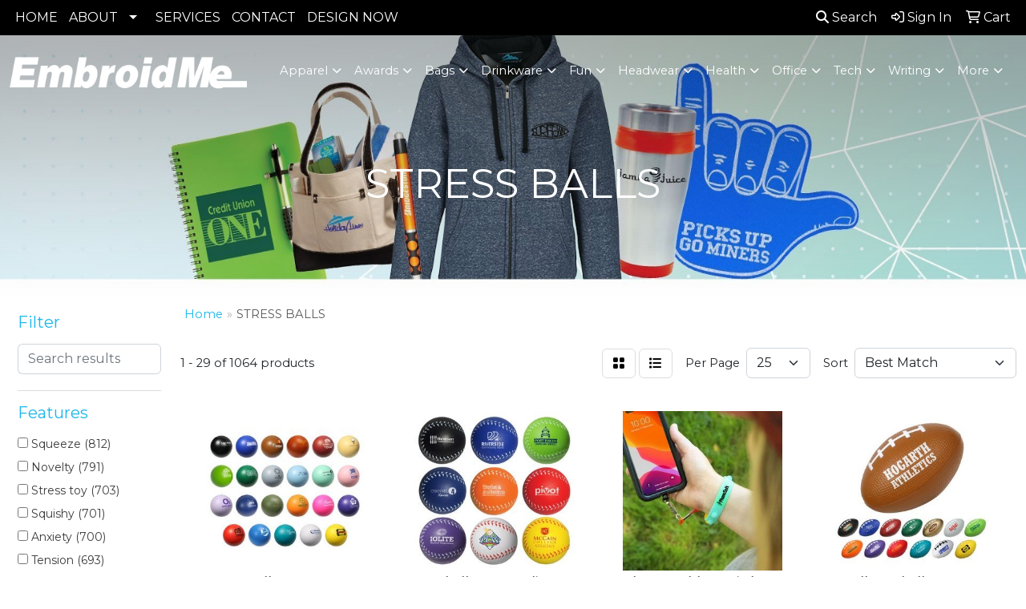

--- FILE ---
content_type: text/html
request_url: https://www.upstatelogo.com/ws/ws.dll/StartSrch?UID=22261&WENavID=17956370
body_size: 13193
content:
<!DOCTYPE html>
<html lang="en"><head>
<meta charset="utf-8">
<meta http-equiv="X-UA-Compatible" content="IE=edge">
<meta name="viewport" content="width=device-width, initial-scale=1">
<!-- The above 3 meta tags *must* come first in the head; any other head content must come *after* these tags -->


<link href="/distsite/styles/8/css/bootstrap.min.css" rel="stylesheet" />
<link href="https://fonts.googleapis.com/css?family=Open+Sans:400,600|Oswald:400,600" rel="stylesheet">
<link href="/distsite/styles/8/css/owl.carousel.min.css" rel="stylesheet">
<link href="/distsite/styles/8/css/nouislider.css" rel="stylesheet">
<!--<link href="/distsite/styles/8/css/menu.css" rel="stylesheet"/>-->
<link href="/distsite/styles/8/css/flexslider.css" rel="stylesheet">
<link href="/distsite/styles/8/css/all.min.css" rel="stylesheet">
<link href="/distsite/styles/8/css/slick/slick.css" rel="stylesheet"/>
<link href="/distsite/styles/8/css/lightbox/lightbox.css" rel="stylesheet"  />
<link href="/distsite/styles/8/css/yamm.css" rel="stylesheet" />
<!-- Custom styles for this theme -->
<link href="/we/we.dll/StyleSheet?UN=22261&Type=WETheme&TS=C45868.5160763889" rel="stylesheet">
<!-- Custom styles for this theme -->
<link href="/we/we.dll/StyleSheet?UN=22261&Type=WETheme-PS&TS=C45868.5160763889" rel="stylesheet">
<style>
@media only screen and (min-width: 1200px){
.navbar-default .navbar-brand, .navbar-default .navbar-brand img {
    max-height: 50px;
}
}
</style>

<!-- HTML5 shim and Respond.js for IE8 support of HTML5 elements and media queries -->
<!--[if lt IE 9]>
      <script src="https://oss.maxcdn.com/html5shiv/3.7.3/html5shiv.min.js"></script>
      <script src="https://oss.maxcdn.com/respond/1.4.2/respond.min.js"></script>
    <![endif]-->

</head>

<body style="background:#fff;">


  <!-- Slide-Out Menu -->
  <div id="filter-menu" class="filter-menu">
    <button id="close-menu" class="btn-close"></button>
    <div class="menu-content">
      
<aside class="filter-sidebar">



<div class="filter-section first">
	<h2>Filter</h2>
	 <div class="input-group mb-3">
	 <input type="text" style="border-right:0;" placeholder="Search results" class="form-control text-search-within-results" name="SearchWithinResults" value="" maxlength="100" onkeyup="HandleTextFilter(event);">
	  <label class="input-group-text" style="background-color:#fff;"><a  style="display:none;" href="javascript:void(0);" class="remove-filter" data-toggle="tooltip" title="Clear" onclick="ClearTextFilter();"><i class="far fa-times" aria-hidden="true"></i> <span class="fa-sr-only">x</span></a></label>
	</div>
</div>

<a href="javascript:void(0);" class="clear-filters"  style="display:none;" onclick="ClearDrillDown();">Clear all filters</a>

<div class="filter-section"  style="display:none;">
	<h2>Categories</h2>

	<div class="filter-list">

	 

		<!-- wrapper for more filters -->
        <div class="show-filter">

		</div><!-- showfilters -->

	</div>

		<a href="#" class="show-more"  style="display:none;" >Show more</a>
</div>


<div class="filter-section" >
	<h2>Features</h2>

		<div class="filter-list">

	  		<div class="checkbox"><label><input class="filtercheckbox" type="checkbox" name="2|Squeeze" ><span> Squeeze (812)</span></label></div><div class="checkbox"><label><input class="filtercheckbox" type="checkbox" name="2|Novelty" ><span> Novelty (791)</span></label></div><div class="checkbox"><label><input class="filtercheckbox" type="checkbox" name="2|Stress toy" ><span> Stress toy (703)</span></label></div><div class="checkbox"><label><input class="filtercheckbox" type="checkbox" name="2|Squishy" ><span> Squishy (701)</span></label></div><div class="checkbox"><label><input class="filtercheckbox" type="checkbox" name="2|Anxiety" ><span> Anxiety (700)</span></label></div><div class="checkbox"><label><input class="filtercheckbox" type="checkbox" name="2|Tension" ><span> Tension (693)</span></label></div><div class="checkbox"><label><input class="filtercheckbox" type="checkbox" name="2|Frustration" ><span> Frustration (684)</span></label></div><div class="checkbox"><label><input class="filtercheckbox" type="checkbox" name="2|Ball" ><span> Ball (260)</span></label></div><div class="checkbox"><label><input class="filtercheckbox" type="checkbox" name="2|Stress" ><span> Stress (244)</span></label></div><div class="checkbox"><label><input class="filtercheckbox" type="checkbox" name="2|Toy" ><span> Toy (237)</span></label></div><div class="show-filter"><div class="checkbox"><label><input class="filtercheckbox" type="checkbox" name="2|Stress reliever" ><span> Stress reliever (220)</span></label></div><div class="checkbox"><label><input class="filtercheckbox" type="checkbox" name="2|Stress ball" ><span> Stress ball (131)</span></label></div><div class="checkbox"><label><input class="filtercheckbox" type="checkbox" name="2|Reliever" ><span> Reliever (129)</span></label></div><div class="checkbox"><label><input class="filtercheckbox" type="checkbox" name="2|Animal" ><span> Animal (118)</span></label></div><div class="checkbox"><label><input class="filtercheckbox" type="checkbox" name="2|Sports" ><span> Sports (82)</span></label></div><div class="checkbox"><label><input class="filtercheckbox" type="checkbox" name="2|Novelties" ><span> Novelties (74)</span></label></div><div class="checkbox"><label><input class="filtercheckbox" type="checkbox" name="2|Keys" ><span> Keys (70)</span></label></div><div class="checkbox"><label><input class="filtercheckbox" type="checkbox" name="2|Medical" ><span> Medical (67)</span></label></div><div class="checkbox"><label><input class="filtercheckbox" type="checkbox" name="2|Health" ><span> Health (65)</span></label></div><div class="checkbox"><label><input class="filtercheckbox" type="checkbox" name="2|Keychain" ><span> Keychain (64)</span></label></div><div class="checkbox"><label><input class="filtercheckbox" type="checkbox" name="2|Foam" ><span> Foam (62)</span></label></div><div class="checkbox"><label><input class="filtercheckbox" type="checkbox" name="2|Wellness" ><span> Wellness (61)</span></label></div><div class="checkbox"><label><input class="filtercheckbox" type="checkbox" name="2|Farm" ><span> Farm (59)</span></label></div><div class="checkbox"><label><input class="filtercheckbox" type="checkbox" name="2|Fidget" ><span> Fidget (59)</span></label></div><div class="checkbox"><label><input class="filtercheckbox" type="checkbox" name="2|Key ring" ><span> Key ring (58)</span></label></div><div class="checkbox"><label><input class="filtercheckbox" type="checkbox" name="2|Chain" ><span> Chain (57)</span></label></div><div class="checkbox"><label><input class="filtercheckbox" type="checkbox" name="2|Keyring" ><span> Keyring (56)</span></label></div><div class="checkbox"><label><input class="filtercheckbox" type="checkbox" name="2|Ocean" ><span> Ocean (50)</span></label></div><div class="checkbox"><label><input class="filtercheckbox" type="checkbox" name="2|Sea" ><span> Sea (50)</span></label></div><div class="checkbox"><label><input class="filtercheckbox" type="checkbox" name="2|Doctor" ><span> Doctor (48)</span></label></div><div class="checkbox"><label><input class="filtercheckbox" type="checkbox" name="2|Fruit" ><span> Fruit (44)</span></label></div><div class="checkbox"><label><input class="filtercheckbox" type="checkbox" name="2|Food" ><span> Food (41)</span></label></div><div class="checkbox"><label><input class="filtercheckbox" type="checkbox" name="2|Human" ><span> Human (40)</span></label></div><div class="checkbox"><label><input class="filtercheckbox" type="checkbox" name="2|Physician" ><span> Physician (39)</span></label></div><div class="checkbox"><label><input class="filtercheckbox" type="checkbox" name="2|Transportation" ><span> Transportation (39)</span></label></div><div class="checkbox"><label><input class="filtercheckbox" type="checkbox" name="2|Desk" ><span> Desk (37)</span></label></div><div class="checkbox"><label><input class="filtercheckbox" type="checkbox" name="2|Farmer" ><span> Farmer (37)</span></label></div><div class="checkbox"><label><input class="filtercheckbox" type="checkbox" name="2|Office" ><span> Office (37)</span></label></div><div class="checkbox"><label><input class="filtercheckbox" type="checkbox" name="2|Gel" ><span> Gel (36)</span></label></div><div class="checkbox"><label><input class="filtercheckbox" type="checkbox" name="2|Vehicle" ><span> Vehicle (36)</span></label></div><div class="checkbox"><label><input class="filtercheckbox" type="checkbox" name="2|Bead" ><span> Bead (35)</span></label></div><div class="checkbox"><label><input class="filtercheckbox" type="checkbox" name="2|Market" ><span> Market (35)</span></label></div><div class="checkbox"><label><input class="filtercheckbox" type="checkbox" name="2|Grocery" ><span> Grocery (32)</span></label></div><div class="checkbox"><label><input class="filtercheckbox" type="checkbox" name="2|Body" ><span> Body (29)</span></label></div><div class="checkbox"><label><input class="filtercheckbox" type="checkbox" name="2|Construction" ><span> Construction (29)</span></label></div><div class="checkbox"><label><input class="filtercheckbox" type="checkbox" name="2|Throw" ><span> Throw (29)</span></label></div><div class="checkbox"><label><input class="filtercheckbox" type="checkbox" name="2|Round" ><span> Round (28)</span></label></div><div class="checkbox"><label><input class="filtercheckbox" type="checkbox" name="2|Stress relief" ><span> Stress relief (28)</span></label></div><div class="checkbox"><label><input class="filtercheckbox" type="checkbox" name="2|Ranch" ><span> Ranch (26)</span></label></div><div class="checkbox"><label><input class="filtercheckbox" type="checkbox" name="2|Vegetable" ><span> Vegetable (26)</span></label></div></div>

			<!-- wrapper for more filters -->
			<div class="show-filter">

			</div><!-- showfilters -->
 		</div>
		<a href="#" class="show-more"  >Show more</a>


</div>


<div class="filter-section" >
	<h2>Colors</h2>

		<div class="filter-list">

		  	<div class="checkbox"><label><input class="filtercheckbox" type="checkbox" name="1|White" ><span> White (203)</span></label></div><div class="checkbox"><label><input class="filtercheckbox" type="checkbox" name="1|Red" ><span> Red (171)</span></label></div><div class="checkbox"><label><input class="filtercheckbox" type="checkbox" name="1|Blue" ><span> Blue (141)</span></label></div><div class="checkbox"><label><input class="filtercheckbox" type="checkbox" name="1|Yellow" ><span> Yellow (117)</span></label></div><div class="checkbox"><label><input class="filtercheckbox" type="checkbox" name="1|Black" ><span> Black (100)</span></label></div><div class="checkbox"><label><input class="filtercheckbox" type="checkbox" name="1|Orange" ><span> Orange (91)</span></label></div><div class="checkbox"><label><input class="filtercheckbox" type="checkbox" name="1|Brown" ><span> Brown (73)</span></label></div><div class="checkbox"><label><input class="filtercheckbox" type="checkbox" name="1|Green" ><span> Green (73)</span></label></div><div class="checkbox"><label><input class="filtercheckbox" type="checkbox" name="1|Gray" ><span> Gray (58)</span></label></div><div class="checkbox"><label><input class="filtercheckbox" type="checkbox" name="1|Purple" ><span> Purple (43)</span></label></div><div class="show-filter"><div class="checkbox"><label><input class="filtercheckbox" type="checkbox" name="1|Lime green" ><span> Lime green (35)</span></label></div><div class="checkbox"><label><input class="filtercheckbox" type="checkbox" name="1|Black/white" ><span> Black/white (26)</span></label></div><div class="checkbox"><label><input class="filtercheckbox" type="checkbox" name="1|Pink" ><span> Pink (26)</span></label></div><div class="checkbox"><label><input class="filtercheckbox" type="checkbox" name="1|Rainbow" ><span> Rainbow (19)</span></label></div><div class="checkbox"><label><input class="filtercheckbox" type="checkbox" name="1|Silver" ><span> Silver (17)</span></label></div><div class="checkbox"><label><input class="filtercheckbox" type="checkbox" name="1|Gold" ><span> Gold (16)</span></label></div><div class="checkbox"><label><input class="filtercheckbox" type="checkbox" name="1|Blue/white" ><span> Blue/white (15)</span></label></div><div class="checkbox"><label><input class="filtercheckbox" type="checkbox" name="1|Tan" ><span> Tan (14)</span></label></div><div class="checkbox"><label><input class="filtercheckbox" type="checkbox" name="1|Teal" ><span> Teal (12)</span></label></div><div class="checkbox"><label><input class="filtercheckbox" type="checkbox" name="1|Green-lime" ><span> Green-lime (11)</span></label></div><div class="checkbox"><label><input class="filtercheckbox" type="checkbox" name="1|Light blue" ><span> Light blue (10)</span></label></div><div class="checkbox"><label><input class="filtercheckbox" type="checkbox" name="1|Navy blue" ><span> Navy blue (10)</span></label></div><div class="checkbox"><label><input class="filtercheckbox" type="checkbox" name="1|Red/white" ><span> Red/white (10)</span></label></div><div class="checkbox"><label><input class="filtercheckbox" type="checkbox" name="1|Royal blue" ><span> Royal blue (10)</span></label></div><div class="checkbox"><label><input class="filtercheckbox" type="checkbox" name="1|Beige" ><span> Beige (9)</span></label></div><div class="checkbox"><label><input class="filtercheckbox" type="checkbox" name="1|Blue/green" ><span> Blue/green (9)</span></label></div><div class="checkbox"><label><input class="filtercheckbox" type="checkbox" name="1|Blue/red/white" ><span> Blue/red/white (9)</span></label></div><div class="checkbox"><label><input class="filtercheckbox" type="checkbox" name="1|Brown/white" ><span> Brown/white (9)</span></label></div><div class="checkbox"><label><input class="filtercheckbox" type="checkbox" name="1|Lime" ><span> Lime (9)</span></label></div><div class="checkbox"><label><input class="filtercheckbox" type="checkbox" name="1|Multi" ><span> Multi (9)</span></label></div><div class="checkbox"><label><input class="filtercheckbox" type="checkbox" name="1|White/black" ><span> White/black (9)</span></label></div><div class="checkbox"><label><input class="filtercheckbox" type="checkbox" name="1|Burgundy" ><span> Burgundy (8)</span></label></div><div class="checkbox"><label><input class="filtercheckbox" type="checkbox" name="1|Gray/white" ><span> Gray/white (8)</span></label></div><div class="checkbox"><label><input class="filtercheckbox" type="checkbox" name="1|Red/white/blue" ><span> Red/white/blue (8)</span></label></div><div class="checkbox"><label><input class="filtercheckbox" type="checkbox" name="1|Orange/black" ><span> Orange/black (6)</span></label></div><div class="checkbox"><label><input class="filtercheckbox" type="checkbox" name="1|Forest green" ><span> Forest green (5)</span></label></div><div class="checkbox"><label><input class="filtercheckbox" type="checkbox" name="1|Off white" ><span> Off white (5)</span></label></div><div class="checkbox"><label><input class="filtercheckbox" type="checkbox" name="1|Royal" ><span> Royal (5)</span></label></div><div class="checkbox"><label><input class="filtercheckbox" type="checkbox" name="1|White/blue" ><span> White/blue (5)</span></label></div><div class="checkbox"><label><input class="filtercheckbox" type="checkbox" name="1|Blue/black" ><span> Blue/black (4)</span></label></div><div class="checkbox"><label><input class="filtercheckbox" type="checkbox" name="1|Brown/green" ><span> Brown/green (4)</span></label></div><div class="checkbox"><label><input class="filtercheckbox" type="checkbox" name="1|Light brown" ><span> Light brown (4)</span></label></div><div class="checkbox"><label><input class="filtercheckbox" type="checkbox" name="1|Red/blue" ><span> Red/blue (4)</span></label></div><div class="checkbox"><label><input class="filtercheckbox" type="checkbox" name="1|Tan/brown" ><span> Tan/brown (4)</span></label></div><div class="checkbox"><label><input class="filtercheckbox" type="checkbox" name="1|Tan/white" ><span> Tan/white (4)</span></label></div><div class="checkbox"><label><input class="filtercheckbox" type="checkbox" name="1|Yellow/black" ><span> Yellow/black (4)</span></label></div><div class="checkbox"><label><input class="filtercheckbox" type="checkbox" name="1|Yellow/brown" ><span> Yellow/brown (4)</span></label></div><div class="checkbox"><label><input class="filtercheckbox" type="checkbox" name="1|Blue/red" ><span> Blue/red (3)</span></label></div><div class="checkbox"><label><input class="filtercheckbox" type="checkbox" name="1|Blue-reflex" ><span> Blue-reflex (3)</span></label></div><div class="checkbox"><label><input class="filtercheckbox" type="checkbox" name="1|Brown/gold" ><span> Brown/gold (3)</span></label></div></div>


			<!-- wrapper for more filters -->
			<div class="show-filter">

			</div><!-- showfilters -->

		  </div>

		<a href="#" class="show-more"  >Show more</a>
</div>


<div class="filter-section"  >
	<h2>Price Range</h2>
	<div class="filter-price-wrap">
		<div class="filter-price-inner">
			<div class="input-group">
				<span class="input-group-text input-group-text-white">$</span>
				<input type="text" class="form-control form-control-sm filter-min-prices" name="min-prices" value="" placeholder="Min" onkeyup="HandlePriceFilter(event);">
			</div>
			<div class="input-group">
				<span class="input-group-text input-group-text-white">$</span>
				<input type="text" class="form-control form-control-sm filter-max-prices" name="max-prices" value="" placeholder="Max" onkeyup="HandlePriceFilter(event);">
			</div>
		</div>
		<a href="javascript:void(0)" onclick="SetPriceFilter();" ><i class="fa-solid fa-chevron-right"></i></a>
	</div>
</div>

<div class="filter-section"   >
	<h2>Quantity</h2>
	<div class="filter-price-wrap mb-2">
		<input type="text" class="form-control form-control-sm filter-quantity" value="" placeholder="Qty" onkeyup="HandleQuantityFilter(event);">
		<a href="javascript:void(0)" onclick="SetQuantityFilter();"><i class="fa-solid fa-chevron-right"></i></a>
	</div>
</div>




	</aside>

    </div>
</div>




	<div class="container-fluid">
		<div class="row">

			<div class="col-md-3 col-lg-2">
        <div class="d-none d-md-block">
          <div id="desktop-filter">
            
<aside class="filter-sidebar">



<div class="filter-section first">
	<h2>Filter</h2>
	 <div class="input-group mb-3">
	 <input type="text" style="border-right:0;" placeholder="Search results" class="form-control text-search-within-results" name="SearchWithinResults" value="" maxlength="100" onkeyup="HandleTextFilter(event);">
	  <label class="input-group-text" style="background-color:#fff;"><a  style="display:none;" href="javascript:void(0);" class="remove-filter" data-toggle="tooltip" title="Clear" onclick="ClearTextFilter();"><i class="far fa-times" aria-hidden="true"></i> <span class="fa-sr-only">x</span></a></label>
	</div>
</div>

<a href="javascript:void(0);" class="clear-filters"  style="display:none;" onclick="ClearDrillDown();">Clear all filters</a>

<div class="filter-section"  style="display:none;">
	<h2>Categories</h2>

	<div class="filter-list">

	 

		<!-- wrapper for more filters -->
        <div class="show-filter">

		</div><!-- showfilters -->

	</div>

		<a href="#" class="show-more"  style="display:none;" >Show more</a>
</div>


<div class="filter-section" >
	<h2>Features</h2>

		<div class="filter-list">

	  		<div class="checkbox"><label><input class="filtercheckbox" type="checkbox" name="2|Squeeze" ><span> Squeeze (812)</span></label></div><div class="checkbox"><label><input class="filtercheckbox" type="checkbox" name="2|Novelty" ><span> Novelty (791)</span></label></div><div class="checkbox"><label><input class="filtercheckbox" type="checkbox" name="2|Stress toy" ><span> Stress toy (703)</span></label></div><div class="checkbox"><label><input class="filtercheckbox" type="checkbox" name="2|Squishy" ><span> Squishy (701)</span></label></div><div class="checkbox"><label><input class="filtercheckbox" type="checkbox" name="2|Anxiety" ><span> Anxiety (700)</span></label></div><div class="checkbox"><label><input class="filtercheckbox" type="checkbox" name="2|Tension" ><span> Tension (693)</span></label></div><div class="checkbox"><label><input class="filtercheckbox" type="checkbox" name="2|Frustration" ><span> Frustration (684)</span></label></div><div class="checkbox"><label><input class="filtercheckbox" type="checkbox" name="2|Ball" ><span> Ball (260)</span></label></div><div class="checkbox"><label><input class="filtercheckbox" type="checkbox" name="2|Stress" ><span> Stress (244)</span></label></div><div class="checkbox"><label><input class="filtercheckbox" type="checkbox" name="2|Toy" ><span> Toy (237)</span></label></div><div class="show-filter"><div class="checkbox"><label><input class="filtercheckbox" type="checkbox" name="2|Stress reliever" ><span> Stress reliever (220)</span></label></div><div class="checkbox"><label><input class="filtercheckbox" type="checkbox" name="2|Stress ball" ><span> Stress ball (131)</span></label></div><div class="checkbox"><label><input class="filtercheckbox" type="checkbox" name="2|Reliever" ><span> Reliever (129)</span></label></div><div class="checkbox"><label><input class="filtercheckbox" type="checkbox" name="2|Animal" ><span> Animal (118)</span></label></div><div class="checkbox"><label><input class="filtercheckbox" type="checkbox" name="2|Sports" ><span> Sports (82)</span></label></div><div class="checkbox"><label><input class="filtercheckbox" type="checkbox" name="2|Novelties" ><span> Novelties (74)</span></label></div><div class="checkbox"><label><input class="filtercheckbox" type="checkbox" name="2|Keys" ><span> Keys (70)</span></label></div><div class="checkbox"><label><input class="filtercheckbox" type="checkbox" name="2|Medical" ><span> Medical (67)</span></label></div><div class="checkbox"><label><input class="filtercheckbox" type="checkbox" name="2|Health" ><span> Health (65)</span></label></div><div class="checkbox"><label><input class="filtercheckbox" type="checkbox" name="2|Keychain" ><span> Keychain (64)</span></label></div><div class="checkbox"><label><input class="filtercheckbox" type="checkbox" name="2|Foam" ><span> Foam (62)</span></label></div><div class="checkbox"><label><input class="filtercheckbox" type="checkbox" name="2|Wellness" ><span> Wellness (61)</span></label></div><div class="checkbox"><label><input class="filtercheckbox" type="checkbox" name="2|Farm" ><span> Farm (59)</span></label></div><div class="checkbox"><label><input class="filtercheckbox" type="checkbox" name="2|Fidget" ><span> Fidget (59)</span></label></div><div class="checkbox"><label><input class="filtercheckbox" type="checkbox" name="2|Key ring" ><span> Key ring (58)</span></label></div><div class="checkbox"><label><input class="filtercheckbox" type="checkbox" name="2|Chain" ><span> Chain (57)</span></label></div><div class="checkbox"><label><input class="filtercheckbox" type="checkbox" name="2|Keyring" ><span> Keyring (56)</span></label></div><div class="checkbox"><label><input class="filtercheckbox" type="checkbox" name="2|Ocean" ><span> Ocean (50)</span></label></div><div class="checkbox"><label><input class="filtercheckbox" type="checkbox" name="2|Sea" ><span> Sea (50)</span></label></div><div class="checkbox"><label><input class="filtercheckbox" type="checkbox" name="2|Doctor" ><span> Doctor (48)</span></label></div><div class="checkbox"><label><input class="filtercheckbox" type="checkbox" name="2|Fruit" ><span> Fruit (44)</span></label></div><div class="checkbox"><label><input class="filtercheckbox" type="checkbox" name="2|Food" ><span> Food (41)</span></label></div><div class="checkbox"><label><input class="filtercheckbox" type="checkbox" name="2|Human" ><span> Human (40)</span></label></div><div class="checkbox"><label><input class="filtercheckbox" type="checkbox" name="2|Physician" ><span> Physician (39)</span></label></div><div class="checkbox"><label><input class="filtercheckbox" type="checkbox" name="2|Transportation" ><span> Transportation (39)</span></label></div><div class="checkbox"><label><input class="filtercheckbox" type="checkbox" name="2|Desk" ><span> Desk (37)</span></label></div><div class="checkbox"><label><input class="filtercheckbox" type="checkbox" name="2|Farmer" ><span> Farmer (37)</span></label></div><div class="checkbox"><label><input class="filtercheckbox" type="checkbox" name="2|Office" ><span> Office (37)</span></label></div><div class="checkbox"><label><input class="filtercheckbox" type="checkbox" name="2|Gel" ><span> Gel (36)</span></label></div><div class="checkbox"><label><input class="filtercheckbox" type="checkbox" name="2|Vehicle" ><span> Vehicle (36)</span></label></div><div class="checkbox"><label><input class="filtercheckbox" type="checkbox" name="2|Bead" ><span> Bead (35)</span></label></div><div class="checkbox"><label><input class="filtercheckbox" type="checkbox" name="2|Market" ><span> Market (35)</span></label></div><div class="checkbox"><label><input class="filtercheckbox" type="checkbox" name="2|Grocery" ><span> Grocery (32)</span></label></div><div class="checkbox"><label><input class="filtercheckbox" type="checkbox" name="2|Body" ><span> Body (29)</span></label></div><div class="checkbox"><label><input class="filtercheckbox" type="checkbox" name="2|Construction" ><span> Construction (29)</span></label></div><div class="checkbox"><label><input class="filtercheckbox" type="checkbox" name="2|Throw" ><span> Throw (29)</span></label></div><div class="checkbox"><label><input class="filtercheckbox" type="checkbox" name="2|Round" ><span> Round (28)</span></label></div><div class="checkbox"><label><input class="filtercheckbox" type="checkbox" name="2|Stress relief" ><span> Stress relief (28)</span></label></div><div class="checkbox"><label><input class="filtercheckbox" type="checkbox" name="2|Ranch" ><span> Ranch (26)</span></label></div><div class="checkbox"><label><input class="filtercheckbox" type="checkbox" name="2|Vegetable" ><span> Vegetable (26)</span></label></div></div>

			<!-- wrapper for more filters -->
			<div class="show-filter">

			</div><!-- showfilters -->
 		</div>
		<a href="#" class="show-more"  >Show more</a>


</div>


<div class="filter-section" >
	<h2>Colors</h2>

		<div class="filter-list">

		  	<div class="checkbox"><label><input class="filtercheckbox" type="checkbox" name="1|White" ><span> White (203)</span></label></div><div class="checkbox"><label><input class="filtercheckbox" type="checkbox" name="1|Red" ><span> Red (171)</span></label></div><div class="checkbox"><label><input class="filtercheckbox" type="checkbox" name="1|Blue" ><span> Blue (141)</span></label></div><div class="checkbox"><label><input class="filtercheckbox" type="checkbox" name="1|Yellow" ><span> Yellow (117)</span></label></div><div class="checkbox"><label><input class="filtercheckbox" type="checkbox" name="1|Black" ><span> Black (100)</span></label></div><div class="checkbox"><label><input class="filtercheckbox" type="checkbox" name="1|Orange" ><span> Orange (91)</span></label></div><div class="checkbox"><label><input class="filtercheckbox" type="checkbox" name="1|Brown" ><span> Brown (73)</span></label></div><div class="checkbox"><label><input class="filtercheckbox" type="checkbox" name="1|Green" ><span> Green (73)</span></label></div><div class="checkbox"><label><input class="filtercheckbox" type="checkbox" name="1|Gray" ><span> Gray (58)</span></label></div><div class="checkbox"><label><input class="filtercheckbox" type="checkbox" name="1|Purple" ><span> Purple (43)</span></label></div><div class="show-filter"><div class="checkbox"><label><input class="filtercheckbox" type="checkbox" name="1|Lime green" ><span> Lime green (35)</span></label></div><div class="checkbox"><label><input class="filtercheckbox" type="checkbox" name="1|Black/white" ><span> Black/white (26)</span></label></div><div class="checkbox"><label><input class="filtercheckbox" type="checkbox" name="1|Pink" ><span> Pink (26)</span></label></div><div class="checkbox"><label><input class="filtercheckbox" type="checkbox" name="1|Rainbow" ><span> Rainbow (19)</span></label></div><div class="checkbox"><label><input class="filtercheckbox" type="checkbox" name="1|Silver" ><span> Silver (17)</span></label></div><div class="checkbox"><label><input class="filtercheckbox" type="checkbox" name="1|Gold" ><span> Gold (16)</span></label></div><div class="checkbox"><label><input class="filtercheckbox" type="checkbox" name="1|Blue/white" ><span> Blue/white (15)</span></label></div><div class="checkbox"><label><input class="filtercheckbox" type="checkbox" name="1|Tan" ><span> Tan (14)</span></label></div><div class="checkbox"><label><input class="filtercheckbox" type="checkbox" name="1|Teal" ><span> Teal (12)</span></label></div><div class="checkbox"><label><input class="filtercheckbox" type="checkbox" name="1|Green-lime" ><span> Green-lime (11)</span></label></div><div class="checkbox"><label><input class="filtercheckbox" type="checkbox" name="1|Light blue" ><span> Light blue (10)</span></label></div><div class="checkbox"><label><input class="filtercheckbox" type="checkbox" name="1|Navy blue" ><span> Navy blue (10)</span></label></div><div class="checkbox"><label><input class="filtercheckbox" type="checkbox" name="1|Red/white" ><span> Red/white (10)</span></label></div><div class="checkbox"><label><input class="filtercheckbox" type="checkbox" name="1|Royal blue" ><span> Royal blue (10)</span></label></div><div class="checkbox"><label><input class="filtercheckbox" type="checkbox" name="1|Beige" ><span> Beige (9)</span></label></div><div class="checkbox"><label><input class="filtercheckbox" type="checkbox" name="1|Blue/green" ><span> Blue/green (9)</span></label></div><div class="checkbox"><label><input class="filtercheckbox" type="checkbox" name="1|Blue/red/white" ><span> Blue/red/white (9)</span></label></div><div class="checkbox"><label><input class="filtercheckbox" type="checkbox" name="1|Brown/white" ><span> Brown/white (9)</span></label></div><div class="checkbox"><label><input class="filtercheckbox" type="checkbox" name="1|Lime" ><span> Lime (9)</span></label></div><div class="checkbox"><label><input class="filtercheckbox" type="checkbox" name="1|Multi" ><span> Multi (9)</span></label></div><div class="checkbox"><label><input class="filtercheckbox" type="checkbox" name="1|White/black" ><span> White/black (9)</span></label></div><div class="checkbox"><label><input class="filtercheckbox" type="checkbox" name="1|Burgundy" ><span> Burgundy (8)</span></label></div><div class="checkbox"><label><input class="filtercheckbox" type="checkbox" name="1|Gray/white" ><span> Gray/white (8)</span></label></div><div class="checkbox"><label><input class="filtercheckbox" type="checkbox" name="1|Red/white/blue" ><span> Red/white/blue (8)</span></label></div><div class="checkbox"><label><input class="filtercheckbox" type="checkbox" name="1|Orange/black" ><span> Orange/black (6)</span></label></div><div class="checkbox"><label><input class="filtercheckbox" type="checkbox" name="1|Forest green" ><span> Forest green (5)</span></label></div><div class="checkbox"><label><input class="filtercheckbox" type="checkbox" name="1|Off white" ><span> Off white (5)</span></label></div><div class="checkbox"><label><input class="filtercheckbox" type="checkbox" name="1|Royal" ><span> Royal (5)</span></label></div><div class="checkbox"><label><input class="filtercheckbox" type="checkbox" name="1|White/blue" ><span> White/blue (5)</span></label></div><div class="checkbox"><label><input class="filtercheckbox" type="checkbox" name="1|Blue/black" ><span> Blue/black (4)</span></label></div><div class="checkbox"><label><input class="filtercheckbox" type="checkbox" name="1|Brown/green" ><span> Brown/green (4)</span></label></div><div class="checkbox"><label><input class="filtercheckbox" type="checkbox" name="1|Light brown" ><span> Light brown (4)</span></label></div><div class="checkbox"><label><input class="filtercheckbox" type="checkbox" name="1|Red/blue" ><span> Red/blue (4)</span></label></div><div class="checkbox"><label><input class="filtercheckbox" type="checkbox" name="1|Tan/brown" ><span> Tan/brown (4)</span></label></div><div class="checkbox"><label><input class="filtercheckbox" type="checkbox" name="1|Tan/white" ><span> Tan/white (4)</span></label></div><div class="checkbox"><label><input class="filtercheckbox" type="checkbox" name="1|Yellow/black" ><span> Yellow/black (4)</span></label></div><div class="checkbox"><label><input class="filtercheckbox" type="checkbox" name="1|Yellow/brown" ><span> Yellow/brown (4)</span></label></div><div class="checkbox"><label><input class="filtercheckbox" type="checkbox" name="1|Blue/red" ><span> Blue/red (3)</span></label></div><div class="checkbox"><label><input class="filtercheckbox" type="checkbox" name="1|Blue-reflex" ><span> Blue-reflex (3)</span></label></div><div class="checkbox"><label><input class="filtercheckbox" type="checkbox" name="1|Brown/gold" ><span> Brown/gold (3)</span></label></div></div>


			<!-- wrapper for more filters -->
			<div class="show-filter">

			</div><!-- showfilters -->

		  </div>

		<a href="#" class="show-more"  >Show more</a>
</div>


<div class="filter-section"  >
	<h2>Price Range</h2>
	<div class="filter-price-wrap">
		<div class="filter-price-inner">
			<div class="input-group">
				<span class="input-group-text input-group-text-white">$</span>
				<input type="text" class="form-control form-control-sm filter-min-prices" name="min-prices" value="" placeholder="Min" onkeyup="HandlePriceFilter(event);">
			</div>
			<div class="input-group">
				<span class="input-group-text input-group-text-white">$</span>
				<input type="text" class="form-control form-control-sm filter-max-prices" name="max-prices" value="" placeholder="Max" onkeyup="HandlePriceFilter(event);">
			</div>
		</div>
		<a href="javascript:void(0)" onclick="SetPriceFilter();" ><i class="fa-solid fa-chevron-right"></i></a>
	</div>
</div>

<div class="filter-section"   >
	<h2>Quantity</h2>
	<div class="filter-price-wrap mb-2">
		<input type="text" class="form-control form-control-sm filter-quantity" value="" placeholder="Qty" onkeyup="HandleQuantityFilter(event);">
		<a href="javascript:void(0)" onclick="SetQuantityFilter();"><i class="fa-solid fa-chevron-right"></i></a>
	</div>
</div>




	</aside>

          </div>
        </div>
			</div>

			<div class="col-md-9 col-lg-10">
				

				<ol class="breadcrumb"  >
              		<li><a href="https://www.upstatelogo.com" target="_top">Home</a></li>
             	 	<li class="active">STRESS BALLS</li>
            	</ol>




				<div id="product-list-controls">

				
						<div class="d-flex align-items-center justify-content-between">
							<div class="d-none d-md-block me-3">
								1 - 29 of  1064 <span class="d-none d-lg-inline">products</span>
							</div>
					  
						  <!-- Right Aligned Controls -->
						  <div class="product-controls-right d-flex align-items-center">
       
              <button id="show-filter-button" class="btn btn-control d-block d-md-none"><i class="fa-solid fa-filter" aria-hidden="true"></i></button>

							
							<span class="me-3">
								<a href="/ws/ws.dll/StartSrch?UID=22261&WENavID=17956370&View=T&ST=260120041854827150672697529" class="btn btn-control grid" title="Change to Grid View"><i class="fa-solid fa-grid-2" aria-hidden="true"></i>  <span class="fa-sr-only">Grid</span></a>
								<a href="/ws/ws.dll/StartSrch?UID=22261&WENavID=17956370&View=L&ST=260120041854827150672697529" class="btn btn-control" title="Change to List View"><i class="fa-solid fa-list"></i> <span class="fa-sr-only">List</span></a>
							</span>
							
					  
							<!-- Number of Items Per Page -->
							<div class="me-2 d-none d-lg-block">
								<label>Per Page</label>
							</div>
							<div class="me-3 d-none d-md-block">
								<select class="form-select notranslate" onchange="GoToNewURL(this);" aria-label="Items per page">
									<option value="/ws/ws.dll/StartSrch?UID=22261&WENavID=17956370&ST=260120041854827150672697529&PPP=10" >10</option><option value="/ws/ws.dll/StartSrch?UID=22261&WENavID=17956370&ST=260120041854827150672697529&PPP=25" selected>25</option><option value="/ws/ws.dll/StartSrch?UID=22261&WENavID=17956370&ST=260120041854827150672697529&PPP=50" >50</option><option value="/ws/ws.dll/StartSrch?UID=22261&WENavID=17956370&ST=260120041854827150672697529&PPP=100" >100</option><option value="/ws/ws.dll/StartSrch?UID=22261&WENavID=17956370&ST=260120041854827150672697529&PPP=250" >250</option>
								
								</select>
							</div>
					  
							<!-- Sort By -->
							<div class="d-none d-lg-block me-2">
								<label>Sort</label>
							</div>
							<div>
								<select class="form-select" onchange="GoToNewURL(this);">
									<option value="/ws/ws.dll/StartSrch?UID=22261&WENavID=17956370&Sort=0" selected>Best Match</option><option value="/ws/ws.dll/StartSrch?UID=22261&WENavID=17956370&Sort=3">Most Popular</option><option value="/ws/ws.dll/StartSrch?UID=22261&WENavID=17956370&Sort=1">Price (Low to High)</option><option value="/ws/ws.dll/StartSrch?UID=22261&WENavID=17956370&Sort=2">Price (High to Low)</option>
								 </select>
							</div>
						  </div>
						</div>

			  </div>

				<!-- Product Results List -->
				<ul class="thumbnail-list"><a name="0" href="#" alt="Item 0"></a>
<li>
 <a href="https://www.upstatelogo.com/p/GKSCF-GFJZP/stress-ball" target="_parent" alt="Stress Ball">
 <div class="pr-list-grid">
		<img class="img-responsive" src="/ws/ws.dll/QPic?SN=60462&P=102836485&I=0&PX=300" alt="Stress Ball">
		<p class="pr-name">Stress Ball</p>
		<div class="pr-meta-row">
			<div class="product-reviews"  style="display:none;">
				<div class="rating-stars">
				<i class="fa-solid fa-star-sharp active" aria-hidden="true"></i><i class="fa-solid fa-star-sharp active" aria-hidden="true"></i><i class="fa-solid fa-star-sharp active" aria-hidden="true"></i><i class="fa-solid fa-star-sharp" aria-hidden="true"></i><i class="fa-solid fa-star-sharp" aria-hidden="true"></i>
				</div>
				<span class="rating-count">(8)</span>
			</div>
			
		</div>
		<p class="pr-number"  ><span class="notranslate">Item #GKSCF-GFJZP</span></p>
		<p class="pr-price"  ><span class="notranslate">$1.59</span> - <span class="notranslate">$1.96</span></p>
 </div>
 </a>
</li>
<a name="1" href="#" alt="Item 1"></a>
<li>
 <a href="https://www.upstatelogo.com/p/DOUDC-CYYZW/baseball-stress-reliever" target="_parent" alt="Baseball Stress Reliever">
 <div class="pr-list-grid">
		<img class="img-responsive" src="/ws/ws.dll/QPic?SN=60462&P=101352672&I=0&PX=300" alt="Baseball Stress Reliever">
		<p class="pr-name">Baseball Stress Reliever</p>
		<div class="pr-meta-row">
			<div class="product-reviews"  style="display:none;">
				<div class="rating-stars">
				<i class="fa-solid fa-star-sharp active" aria-hidden="true"></i><i class="fa-solid fa-star-sharp active" aria-hidden="true"></i><i class="fa-solid fa-star-sharp active" aria-hidden="true"></i><i class="fa-solid fa-star-sharp active" aria-hidden="true"></i><i class="fa-solid fa-star-sharp" aria-hidden="true"></i>
				</div>
				<span class="rating-count">(4)</span>
			</div>
			
		</div>
		<p class="pr-number"  ><span class="notranslate">Item #DOUDC-CYYZW</span></p>
		<p class="pr-price"  ><span class="notranslate">$1.59</span> - <span class="notranslate">$1.96</span></p>
 </div>
 </a>
</li>
<a name="2" href="#" alt="Item 2"></a>
<li>
 <a href="https://www.upstatelogo.com/p/DOQHE-RHAXM/phone-holder-wristlet-key-chain" target="_parent" alt="Phone Holder Wristlet Key Chain">
 <div class="pr-list-grid">
		<img class="img-responsive" src="/ws/ws.dll/QPic?SN=50018&P=337892234&I=0&PX=300" alt="Phone Holder Wristlet Key Chain">
		<p class="pr-name">Phone Holder Wristlet Key Chain</p>
		<div class="pr-meta-row">
			<div class="product-reviews"  style="display:none;">
				<div class="rating-stars">
				<i class="fa-solid fa-star-sharp" aria-hidden="true"></i><i class="fa-solid fa-star-sharp" aria-hidden="true"></i><i class="fa-solid fa-star-sharp" aria-hidden="true"></i><i class="fa-solid fa-star-sharp" aria-hidden="true"></i><i class="fa-solid fa-star-sharp" aria-hidden="true"></i>
				</div>
				<span class="rating-count">(0)</span>
			</div>
			
		</div>
		<p class="pr-number"  ><span class="notranslate">Item #DOQHE-RHAXM</span></p>
		<p class="pr-price"  ><span class="notranslate">$3.59</span> - <span class="notranslate">$4.07</span></p>
 </div>
 </a>
</li>
<a name="3" href="#" alt="Item 3"></a>
<li>
 <a href="https://www.upstatelogo.com/p/MOVHG-CYZCI/small-football-stress-reliever" target="_parent" alt="Small Football Stress Reliever">
 <div class="pr-list-grid">
		<img class="img-responsive" src="/ws/ws.dll/QPic?SN=60462&P=181352736&I=0&PX=300" alt="Small Football Stress Reliever">
		<p class="pr-name">Small Football Stress Reliever</p>
		<div class="pr-meta-row">
			<div class="product-reviews"  style="display:none;">
				<div class="rating-stars">
				<i class="fa-solid fa-star-sharp active" aria-hidden="true"></i><i class="fa-solid fa-star-sharp active" aria-hidden="true"></i><i class="fa-solid fa-star-sharp active" aria-hidden="true"></i><i class="fa-solid fa-star-sharp" aria-hidden="true"></i><i class="fa-solid fa-star-sharp" aria-hidden="true"></i>
				</div>
				<span class="rating-count">(4)</span>
			</div>
			
		</div>
		<p class="pr-number"  ><span class="notranslate">Item #MOVHG-CYZCI</span></p>
		<p class="pr-price"  ><span class="notranslate">$1.59</span> - <span class="notranslate">$1.96</span></p>
 </div>
 </a>
</li>
<a name="4" href="#" alt="Item 4"></a>
<li>
 <a href="https://www.upstatelogo.com/p/HIXJJ-QLFWP/round-stress-ball" target="_parent" alt="Round Stress Ball">
 <div class="pr-list-grid">
		<img class="img-responsive" src="/ws/ws.dll/QPic?SN=53170&P=567508919&I=0&PX=300" alt="Round Stress Ball">
		<p class="pr-name">Round Stress Ball</p>
		<div class="pr-meta-row">
			<div class="product-reviews"  style="display:none;">
				<div class="rating-stars">
				<i class="fa-solid fa-star-sharp" aria-hidden="true"></i><i class="fa-solid fa-star-sharp" aria-hidden="true"></i><i class="fa-solid fa-star-sharp" aria-hidden="true"></i><i class="fa-solid fa-star-sharp" aria-hidden="true"></i><i class="fa-solid fa-star-sharp" aria-hidden="true"></i>
				</div>
				<span class="rating-count">(0)</span>
			</div>
			
		</div>
		<p class="pr-number"  ><span class="notranslate">Item #HIXJJ-QLFWP</span></p>
		<p class="pr-price"  ><span class="notranslate">$1.86</span> - <span class="notranslate">$2.15</span></p>
 </div>
 </a>
</li>
<a name="5" href="#" alt="Item 5"></a>
<li>
 <a href="https://www.upstatelogo.com/p/XOWEH-OUFLR/stress-busters-you-rock" target="_parent" alt="Stress Busters™ &quot;You Rock&quot;">
 <div class="pr-list-grid">
		<img class="img-responsive" src="/ws/ws.dll/QPic?SN=60462&P=996752867&I=0&PX=300" alt="Stress Busters™ &quot;You Rock&quot;">
		<p class="pr-name">Stress Busters™ &quot;You Rock&quot;</p>
		<div class="pr-meta-row">
			<div class="product-reviews"  style="display:none;">
				<div class="rating-stars">
				<i class="fa-solid fa-star-sharp" aria-hidden="true"></i><i class="fa-solid fa-star-sharp" aria-hidden="true"></i><i class="fa-solid fa-star-sharp" aria-hidden="true"></i><i class="fa-solid fa-star-sharp" aria-hidden="true"></i><i class="fa-solid fa-star-sharp" aria-hidden="true"></i>
				</div>
				<span class="rating-count">(0)</span>
			</div>
			
		</div>
		<p class="pr-number"  ><span class="notranslate">Item #XOWEH-OUFLR</span></p>
		<p class="pr-price"  ><span class="notranslate">$5.34</span> - <span class="notranslate">$6.39</span></p>
 </div>
 </a>
</li>
<a name="6" href="#" alt="Item 6"></a>
<li>
 <a href="https://www.upstatelogo.com/p/XMQGG-EIXHE/hard-hat-stress-reliever" target="_parent" alt="Hard Hat Stress Reliever">
 <div class="pr-list-grid">
		<img class="img-responsive" src="/ws/ws.dll/QPic?SN=60462&P=351984246&I=0&PX=300" alt="Hard Hat Stress Reliever">
		<p class="pr-name">Hard Hat Stress Reliever</p>
		<div class="pr-meta-row">
			<div class="product-reviews"  style="display:none;">
				<div class="rating-stars">
				<i class="fa-solid fa-star-sharp" aria-hidden="true"></i><i class="fa-solid fa-star-sharp" aria-hidden="true"></i><i class="fa-solid fa-star-sharp" aria-hidden="true"></i><i class="fa-solid fa-star-sharp" aria-hidden="true"></i><i class="fa-solid fa-star-sharp" aria-hidden="true"></i>
				</div>
				<span class="rating-count">(0)</span>
			</div>
			
		</div>
		<p class="pr-number"  ><span class="notranslate">Item #XMQGG-EIXHE</span></p>
		<p class="pr-price"  ><span class="notranslate">$1.71</span> - <span class="notranslate">$2.13</span></p>
 </div>
 </a>
</li>
<a name="7" href="#" alt="Item 7"></a>
<li>
 <a href="https://www.upstatelogo.com/p/FPTIE-CYXHS/valentine-heart-stress-reliever" target="_parent" alt="Valentine Heart Stress Reliever">
 <div class="pr-list-grid">
		<img class="img-responsive" src="/ws/ws.dll/QPic?SN=60462&P=521351524&I=0&PX=300" alt="Valentine Heart Stress Reliever">
		<p class="pr-name">Valentine Heart Stress Reliever</p>
		<div class="pr-meta-row">
			<div class="product-reviews"  style="display:none;">
				<div class="rating-stars">
				<i class="fa-solid fa-star-sharp active" aria-hidden="true"></i><i class="fa-solid fa-star-sharp active" aria-hidden="true"></i><i class="fa-solid fa-star-sharp" aria-hidden="true"></i><i class="fa-solid fa-star-sharp" aria-hidden="true"></i><i class="fa-solid fa-star-sharp" aria-hidden="true"></i>
				</div>
				<span class="rating-count">(3)</span>
			</div>
			
		</div>
		<p class="pr-number"  ><span class="notranslate">Item #FPTIE-CYXHS</span></p>
		<p class="pr-price"  ><span class="notranslate">$1.59</span> - <span class="notranslate">$1.96</span></p>
 </div>
 </a>
</li>
<a name="8" href="#" alt="Item 8"></a>
<li>
 <a href="https://www.upstatelogo.com/p/HKVHE-NUVMS/stress-busters-basketball" target="_parent" alt="Stress Busters™ Basketball">
 <div class="pr-list-grid">
		<img class="img-responsive" src="/ws/ws.dll/QPic?SN=60462&P=306306734&I=0&PX=300" alt="Stress Busters™ Basketball">
		<p class="pr-name">Stress Busters™ Basketball</p>
		<div class="pr-meta-row">
			<div class="product-reviews"  style="display:none;">
				<div class="rating-stars">
				<i class="fa-solid fa-star-sharp" aria-hidden="true"></i><i class="fa-solid fa-star-sharp" aria-hidden="true"></i><i class="fa-solid fa-star-sharp" aria-hidden="true"></i><i class="fa-solid fa-star-sharp" aria-hidden="true"></i><i class="fa-solid fa-star-sharp" aria-hidden="true"></i>
				</div>
				<span class="rating-count">(0)</span>
			</div>
			
		</div>
		<p class="pr-number"  ><span class="notranslate">Item #HKVHE-NUVMS</span></p>
		<p class="pr-price"  ><span class="notranslate">$5.34</span> - <span class="notranslate">$6.39</span></p>
 </div>
 </a>
</li>
<a name="9" href="#" alt="Item 9"></a>
<li>
 <a href="https://www.upstatelogo.com/p/QPVJD-RJWCN/push-pop-cube" target="_parent" alt="Push Pop Cube">
 <div class="pr-list-grid">
		<img class="img-responsive" src="/ws/ws.dll/QPic?SN=60462&P=977941713&I=0&PX=300" alt="Push Pop Cube">
		<p class="pr-name">Push Pop Cube</p>
		<div class="pr-meta-row">
			<div class="product-reviews"  style="display:none;">
				<div class="rating-stars">
				<i class="fa-solid fa-star-sharp" aria-hidden="true"></i><i class="fa-solid fa-star-sharp" aria-hidden="true"></i><i class="fa-solid fa-star-sharp" aria-hidden="true"></i><i class="fa-solid fa-star-sharp" aria-hidden="true"></i><i class="fa-solid fa-star-sharp" aria-hidden="true"></i>
				</div>
				<span class="rating-count">(0)</span>
			</div>
			
		</div>
		<p class="pr-number"  ><span class="notranslate">Item #QPVJD-RJWCN</span></p>
		<p class="pr-price"  ><span class="notranslate">$2.10</span> - <span class="notranslate">$2.67</span></p>
 </div>
 </a>
</li>
<a name="10" href="#" alt="Item 10"></a>
<li>
 <a href="https://www.upstatelogo.com/p/LOWEF-OUFLP/stress-busters-dream-big" target="_parent" alt="Stress Busters™ &quot;Dream Big&quot;">
 <div class="pr-list-grid">
		<img class="img-responsive" src="/ws/ws.dll/QPic?SN=60462&P=196752865&I=0&PX=300" alt="Stress Busters™ &quot;Dream Big&quot;">
		<p class="pr-name">Stress Busters™ &quot;Dream Big&quot;</p>
		<div class="pr-meta-row">
			<div class="product-reviews"  style="display:none;">
				<div class="rating-stars">
				<i class="fa-solid fa-star-sharp" aria-hidden="true"></i><i class="fa-solid fa-star-sharp" aria-hidden="true"></i><i class="fa-solid fa-star-sharp" aria-hidden="true"></i><i class="fa-solid fa-star-sharp" aria-hidden="true"></i><i class="fa-solid fa-star-sharp" aria-hidden="true"></i>
				</div>
				<span class="rating-count">(0)</span>
			</div>
			
		</div>
		<p class="pr-number"  ><span class="notranslate">Item #LOWEF-OUFLP</span></p>
		<p class="pr-price"  ><span class="notranslate">$5.34</span> - <span class="notranslate">$6.39</span></p>
 </div>
 </a>
</li>
<a name="11" href="#" alt="Item 11"></a>
<li>
 <a href="https://www.upstatelogo.com/p/THRBG-KBDBG/medium-football-stress-reliever" target="_parent" alt="Medium Football Stress Reliever">
 <div class="pr-list-grid">
		<img class="img-responsive" src="/ws/ws.dll/QPic?SN=60462&P=934589396&I=0&PX=300" alt="Medium Football Stress Reliever">
		<p class="pr-name">Medium Football Stress Reliever</p>
		<div class="pr-meta-row">
			<div class="product-reviews"  style="display:none;">
				<div class="rating-stars">
				<i class="fa-solid fa-star-sharp active" aria-hidden="true"></i><i class="fa-solid fa-star-sharp active" aria-hidden="true"></i><i class="fa-solid fa-star-sharp" aria-hidden="true"></i><i class="fa-solid fa-star-sharp" aria-hidden="true"></i><i class="fa-solid fa-star-sharp" aria-hidden="true"></i>
				</div>
				<span class="rating-count">(2)</span>
			</div>
			
		</div>
		<p class="pr-number"  ><span class="notranslate">Item #THRBG-KBDBG</span></p>
		<p class="pr-price"  ><span class="notranslate">$2.40</span> - <span class="notranslate">$2.86</span></p>
 </div>
 </a>
</li>
<a name="12" href="#" alt="Item 12"></a>
<li>
 <a href="https://www.upstatelogo.com/p/YOSJH-CYYQB/semi-truck-stress-reliever" target="_parent" alt="Semi Truck Stress Reliever">
 <div class="pr-list-grid">
		<img class="img-responsive" src="/ws/ws.dll/QPic?SN=60462&P=321352417&I=0&PX=300" alt="Semi Truck Stress Reliever">
		<p class="pr-name">Semi Truck Stress Reliever</p>
		<div class="pr-meta-row">
			<div class="product-reviews"  style="display:none;">
				<div class="rating-stars">
				<i class="fa-solid fa-star-sharp active" aria-hidden="true"></i><i class="fa-solid fa-star-sharp active" aria-hidden="true"></i><i class="fa-solid fa-star-sharp active" aria-hidden="true"></i><i class="fa-solid fa-star-sharp active" aria-hidden="true"></i><i class="fa-solid fa-star-sharp active" aria-hidden="true"></i>
				</div>
				<span class="rating-count">(2)</span>
			</div>
			
		</div>
		<p class="pr-number"  ><span class="notranslate">Item #YOSJH-CYYQB</span></p>
		<p class="pr-price"  ><span class="notranslate">$3.66</span> - <span class="notranslate">$4.17</span></p>
 </div>
 </a>
</li>
<a name="13" href="#" alt="Item 13"></a>
<li>
 <a href="https://www.upstatelogo.com/p/PIVFC-QLFQE/heart-shape-stress-ball" target="_parent" alt="Heart Shape Stress Ball">
 <div class="pr-list-grid">
		<img class="img-responsive" src="/ws/ws.dll/QPic?SN=53170&P=987508752&I=0&PX=300" alt="Heart Shape Stress Ball">
		<p class="pr-name">Heart Shape Stress Ball</p>
		<div class="pr-meta-row">
			<div class="product-reviews"  style="display:none;">
				<div class="rating-stars">
				<i class="fa-solid fa-star-sharp" aria-hidden="true"></i><i class="fa-solid fa-star-sharp" aria-hidden="true"></i><i class="fa-solid fa-star-sharp" aria-hidden="true"></i><i class="fa-solid fa-star-sharp" aria-hidden="true"></i><i class="fa-solid fa-star-sharp" aria-hidden="true"></i>
				</div>
				<span class="rating-count">(0)</span>
			</div>
			
		</div>
		<p class="pr-number"  ><span class="notranslate">Item #PIVFC-QLFQE</span></p>
		<p class="pr-price"  ><span class="notranslate">$1.67</span> - <span class="notranslate">$2.03</span></p>
 </div>
 </a>
</li>
<a name="14" href="#" alt="Item 14"></a>
<li>
 <a href="https://www.upstatelogo.com/p/EQVGH-IBKXF/emoticon-stress-ball" target="_parent" alt="Emoticon Stress Ball">
 <div class="pr-list-grid">
		<img class="img-responsive" src="/ws/ws.dll/QPic?SN=60462&P=543680747&I=0&PX=300" alt="Emoticon Stress Ball">
		<p class="pr-name">Emoticon Stress Ball</p>
		<div class="pr-meta-row">
			<div class="product-reviews"  style="display:none;">
				<div class="rating-stars">
				<i class="fa-solid fa-star-sharp active" aria-hidden="true"></i><i class="fa-solid fa-star-sharp active" aria-hidden="true"></i><i class="fa-solid fa-star-sharp active" aria-hidden="true"></i><i class="fa-solid fa-star-sharp active" aria-hidden="true"></i><i class="fa-solid fa-star-sharp" aria-hidden="true"></i>
				</div>
				<span class="rating-count">(3)</span>
			</div>
			
		</div>
		<p class="pr-number"  ><span class="notranslate">Item #EQVGH-IBKXF</span></p>
		<p class="pr-price"  ><span class="notranslate">$1.71</span> - <span class="notranslate">$2.12</span></p>
 </div>
 </a>
</li>
<a name="15" href="#" alt="Item 15"></a>
<li>
 <a href="https://www.upstatelogo.com/p/HOUBB-CYZAP/basketball-stress-reliever" target="_parent" alt="Basketball Stress Reliever">
 <div class="pr-list-grid">
		<img class="img-responsive" src="/ws/ws.dll/QPic?SN=60462&P=761352691&I=0&PX=300" alt="Basketball Stress Reliever">
		<p class="pr-name">Basketball Stress Reliever</p>
		<div class="pr-meta-row">
			<div class="product-reviews"  style="display:none;">
				<div class="rating-stars">
				<i class="fa-solid fa-star-sharp active" aria-hidden="true"></i><i class="fa-solid fa-star-sharp active" aria-hidden="true"></i><i class="fa-solid fa-star-sharp active" aria-hidden="true"></i><i class="fa-solid fa-star-sharp" aria-hidden="true"></i><i class="fa-solid fa-star-sharp" aria-hidden="true"></i>
				</div>
				<span class="rating-count">(1)</span>
			</div>
			
		</div>
		<p class="pr-number"  ><span class="notranslate">Item #HOUBB-CYZAP</span></p>
		<p class="pr-price"  ><span class="notranslate">$1.59</span> - <span class="notranslate">$1.96</span></p>
 </div>
 </a>
</li>
<a name="16" href="#" alt="Item 16"></a>
<li>
 <a href="https://www.upstatelogo.com/p/PLTIB-RKBSZ/push-pop-stress-reliever-keychain" target="_parent" alt="Push Pop Stress Reliever Keychain">
 <div class="pr-list-grid">
		<img class="img-responsive" src="/ws/ws.dll/QPic?SN=60462&P=327945521&I=0&PX=300" alt="Push Pop Stress Reliever Keychain">
		<p class="pr-name">Push Pop Stress Reliever Keychain</p>
		<div class="pr-meta-row">
			<div class="product-reviews"  style="display:none;">
				<div class="rating-stars">
				<i class="fa-solid fa-star-sharp" aria-hidden="true"></i><i class="fa-solid fa-star-sharp" aria-hidden="true"></i><i class="fa-solid fa-star-sharp" aria-hidden="true"></i><i class="fa-solid fa-star-sharp" aria-hidden="true"></i><i class="fa-solid fa-star-sharp" aria-hidden="true"></i>
				</div>
				<span class="rating-count">(0)</span>
			</div>
			
		</div>
		<p class="pr-number"  ><span class="notranslate">Item #PLTIB-RKBSZ</span></p>
		<p class="pr-price"  ><span class="notranslate">$2.34</span> - <span class="notranslate">$2.80</span></p>
 </div>
 </a>
</li>
<a name="17" href="#" alt="Item 17"></a>
<li>
 <a href="https://www.upstatelogo.com/p/WJOIH-FOXUP/brain-stress-reliever" target="_parent" alt="Brain Stress Reliever">
 <div class="pr-list-grid">
		<img class="img-responsive" src="/ws/ws.dll/QPic?SN=60462&P=762547027&I=0&PX=300" alt="Brain Stress Reliever">
		<p class="pr-name">Brain Stress Reliever</p>
		<div class="pr-meta-row">
			<div class="product-reviews"  style="display:none;">
				<div class="rating-stars">
				<i class="fa-solid fa-star-sharp" aria-hidden="true"></i><i class="fa-solid fa-star-sharp" aria-hidden="true"></i><i class="fa-solid fa-star-sharp" aria-hidden="true"></i><i class="fa-solid fa-star-sharp" aria-hidden="true"></i><i class="fa-solid fa-star-sharp" aria-hidden="true"></i>
				</div>
				<span class="rating-count">(0)</span>
			</div>
			
		</div>
		<p class="pr-number"  ><span class="notranslate">Item #WJOIH-FOXUP</span></p>
		<p class="pr-price"  ><span class="notranslate">$1.77</span> - <span class="notranslate">$2.16</span></p>
 </div>
 </a>
</li>
<a name="18" href="#" alt="Item 18"></a>
<li>
 <a href="https://www.upstatelogo.com/p/ROXHA-CYZJU/star-stress-reliever" target="_parent" alt="Star Stress Reliever">
 <div class="pr-list-grid">
		<img class="img-responsive" src="/ws/ws.dll/QPic?SN=60462&P=581352930&I=0&PX=300" alt="Star Stress Reliever">
		<p class="pr-name">Star Stress Reliever</p>
		<div class="pr-meta-row">
			<div class="product-reviews"  style="display:none;">
				<div class="rating-stars">
				<i class="fa-solid fa-star-sharp active" aria-hidden="true"></i><i class="fa-solid fa-star-sharp active" aria-hidden="true"></i><i class="fa-solid fa-star-sharp active" aria-hidden="true"></i><i class="fa-solid fa-star-sharp" aria-hidden="true"></i><i class="fa-solid fa-star-sharp" aria-hidden="true"></i>
				</div>
				<span class="rating-count">(2)</span>
			</div>
			
		</div>
		<p class="pr-number"  ><span class="notranslate">Item #ROXHA-CYZJU</span></p>
		<p class="pr-price"  ><span class="notranslate">$1.65</span> - <span class="notranslate">$2.07</span></p>
 </div>
 </a>
</li>
<a name="19" href="#" alt="Item 19"></a>
<li>
 <a href="https://www.upstatelogo.com/p/SOTGI-SAZDC/gear-push-pop-spinner" target="_parent" alt="Gear Push Pop Spinner">
 <div class="pr-list-grid">
		<img class="img-responsive" src="/ws/ws.dll/QPic?SN=60462&P=588242548&I=0&PX=300" alt="Gear Push Pop Spinner">
		<p class="pr-name">Gear Push Pop Spinner</p>
		<div class="pr-meta-row">
			<div class="product-reviews"  style="display:none;">
				<div class="rating-stars">
				<i class="fa-solid fa-star-sharp" aria-hidden="true"></i><i class="fa-solid fa-star-sharp" aria-hidden="true"></i><i class="fa-solid fa-star-sharp" aria-hidden="true"></i><i class="fa-solid fa-star-sharp" aria-hidden="true"></i><i class="fa-solid fa-star-sharp" aria-hidden="true"></i>
				</div>
				<span class="rating-count">(0)</span>
			</div>
			
		</div>
		<p class="pr-number"  ><span class="notranslate">Item #SOTGI-SAZDC</span></p>
		<p class="pr-price"  ><span class="notranslate">$2.34</span> - <span class="notranslate">$2.80</span></p>
 </div>
 </a>
</li>
<a name="20" href="#" alt="Item 20"></a>
<li>
 <a href="https://www.upstatelogo.com/p/ZOVJF-CYZBN/soccer-ball-stress-reliever" target="_parent" alt="Soccer Ball Stress Reliever">
 <div class="pr-list-grid">
		<img class="img-responsive" src="/ws/ws.dll/QPic?SN=60462&P=721352715&I=0&PX=300" alt="Soccer Ball Stress Reliever">
		<p class="pr-name">Soccer Ball Stress Reliever</p>
		<div class="pr-meta-row">
			<div class="product-reviews"  style="display:none;">
				<div class="rating-stars">
				<i class="fa-solid fa-star-sharp" aria-hidden="true"></i><i class="fa-solid fa-star-sharp" aria-hidden="true"></i><i class="fa-solid fa-star-sharp" aria-hidden="true"></i><i class="fa-solid fa-star-sharp" aria-hidden="true"></i><i class="fa-solid fa-star-sharp" aria-hidden="true"></i>
				</div>
				<span class="rating-count">(0)</span>
			</div>
			
		</div>
		<p class="pr-number"  ><span class="notranslate">Item #ZOVJF-CYZBN</span></p>
		<p class="pr-price"  ><span class="notranslate">$1.59</span> - <span class="notranslate">$1.96</span></p>
 </div>
 </a>
</li>
<a name="21" href="#" alt="Item 21"></a>
<li>
 <a href="https://www.upstatelogo.com/p/QORFH-CYYNT/cowboy-hat-stress-reliever" target="_parent" alt="Cowboy Hat Stress Reliever">
 <div class="pr-list-grid">
		<img class="img-responsive" src="/ws/ws.dll/QPic?SN=60462&P=941352357&I=0&PX=300" alt="Cowboy Hat Stress Reliever">
		<p class="pr-name">Cowboy Hat Stress Reliever</p>
		<div class="pr-meta-row">
			<div class="product-reviews"  style="display:none;">
				<div class="rating-stars">
				<i class="fa-solid fa-star-sharp active" aria-hidden="true"></i><i class="fa-solid fa-star-sharp active" aria-hidden="true"></i><i class="fa-solid fa-star-sharp active" aria-hidden="true"></i><i class="fa-solid fa-star-sharp active" aria-hidden="true"></i><i class="fa-solid fa-star-sharp active" aria-hidden="true"></i>
				</div>
				<span class="rating-count">(1)</span>
			</div>
			
		</div>
		<p class="pr-number"  ><span class="notranslate">Item #QORFH-CYYNT</span></p>
		<p class="pr-price"  ><span class="notranslate">$2.73</span> - <span class="notranslate">$3.27</span></p>
 </div>
 </a>
</li>
<a name="22" href="#" alt="Item 22"></a>
<li>
 <a href="https://www.upstatelogo.com/p/BJVHE-STMEG/silicone-pop-it-geo-stress-ball" target="_parent" alt="Silicone Pop-it™ Geo Stress Ball">
 <div class="pr-list-grid">
		<img class="img-responsive" src="/ws/ws.dll/QPic?SN=50018&P=598567734&I=0&PX=300" alt="Silicone Pop-it™ Geo Stress Ball">
		<p class="pr-name">Silicone Pop-it™ Geo Stress Ball</p>
		<div class="pr-meta-row">
			<div class="product-reviews"  style="display:none;">
				<div class="rating-stars">
				<i class="fa-solid fa-star-sharp" aria-hidden="true"></i><i class="fa-solid fa-star-sharp" aria-hidden="true"></i><i class="fa-solid fa-star-sharp" aria-hidden="true"></i><i class="fa-solid fa-star-sharp" aria-hidden="true"></i><i class="fa-solid fa-star-sharp" aria-hidden="true"></i>
				</div>
				<span class="rating-count">(0)</span>
			</div>
			
		</div>
		<p class="pr-number"  ><span class="notranslate">Item #BJVHE-STMEG</span></p>
		<p class="pr-price"  ><span class="notranslate">$3.30</span> - <span class="notranslate">$3.78</span></p>
 </div>
 </a>
</li>
<a name="23" href="#" alt="Item 23"></a>
<li>
 <a href="https://www.upstatelogo.com/p/UIXIC-QLFWS/star-shape-stress-ball" target="_parent" alt="Star Shape Stress Ball">
 <div class="pr-list-grid">
		<img class="img-responsive" src="/ws/ws.dll/QPic?SN=53170&P=797508922&I=0&PX=300" alt="Star Shape Stress Ball">
		<p class="pr-name">Star Shape Stress Ball</p>
		<div class="pr-meta-row">
			<div class="product-reviews"  style="display:none;">
				<div class="rating-stars">
				<i class="fa-solid fa-star-sharp" aria-hidden="true"></i><i class="fa-solid fa-star-sharp" aria-hidden="true"></i><i class="fa-solid fa-star-sharp" aria-hidden="true"></i><i class="fa-solid fa-star-sharp" aria-hidden="true"></i><i class="fa-solid fa-star-sharp" aria-hidden="true"></i>
				</div>
				<span class="rating-count">(0)</span>
			</div>
			
		</div>
		<p class="pr-number"  ><span class="notranslate">Item #UIXIC-QLFWS</span></p>
		<p class="pr-price"  ><span class="notranslate">$1.79</span> - <span class="notranslate">$2.03</span></p>
 </div>
 </a>
</li>
<a name="24" href="#" alt="Item 24"></a>
<li>
 <a href="https://www.upstatelogo.com/p/JLVHD-SBSQF/push-pop-stress-puzzle-ball" target="_parent" alt="Push Pop Stress Puzzle Ball">
 <div class="pr-list-grid">
		<img class="img-responsive" src="/ws/ws.dll/QPic?SN=60462&P=748255733&I=0&PX=300" alt="Push Pop Stress Puzzle Ball">
		<p class="pr-name">Push Pop Stress Puzzle Ball</p>
		<div class="pr-meta-row">
			<div class="product-reviews"  style="display:none;">
				<div class="rating-stars">
				<i class="fa-solid fa-star-sharp" aria-hidden="true"></i><i class="fa-solid fa-star-sharp" aria-hidden="true"></i><i class="fa-solid fa-star-sharp" aria-hidden="true"></i><i class="fa-solid fa-star-sharp" aria-hidden="true"></i><i class="fa-solid fa-star-sharp" aria-hidden="true"></i>
				</div>
				<span class="rating-count">(0)</span>
			</div>
			
		</div>
		<p class="pr-number"  ><span class="notranslate">Item #JLVHD-SBSQF</span></p>
		<p class="pr-price"  ><span class="notranslate">$3.90</span> - <span class="notranslate">$4.71</span></p>
 </div>
 </a>
</li>
<a name="25" href="#" alt="Item 25"></a>
<li>
 <a href="https://www.upstatelogo.com/p/TLPED-RGBQX/theta-spinning-top" target="_parent" alt="Theta Spinning Top">
 <div class="pr-list-grid">
		<img class="img-responsive" src="/ws/ws.dll/QPic?SN=60462&P=717875163&I=0&PX=300" alt="Theta Spinning Top">
		<p class="pr-name">Theta Spinning Top</p>
		<div class="pr-meta-row">
			<div class="product-reviews"  style="display:none;">
				<div class="rating-stars">
				<i class="fa-solid fa-star-sharp" aria-hidden="true"></i><i class="fa-solid fa-star-sharp" aria-hidden="true"></i><i class="fa-solid fa-star-sharp" aria-hidden="true"></i><i class="fa-solid fa-star-sharp" aria-hidden="true"></i><i class="fa-solid fa-star-sharp" aria-hidden="true"></i>
				</div>
				<span class="rating-count">(0)</span>
			</div>
			
		</div>
		<p class="pr-number"  ><span class="notranslate">Item #TLPED-RGBQX</span></p>
		<p class="pr-price"  ><span class="notranslate">$2.46</span> - <span class="notranslate">$2.97</span></p>
 </div>
 </a>
</li>
<a name="26" href="#" alt="Item 26"></a>
<li>
 <a href="https://www.upstatelogo.com/p/MNVDA-QMQQK/gel-man-stress-reliever" target="_parent" alt="Gel Man Stress Reliever">
 <div class="pr-list-grid">
		<img class="img-responsive" src="/ws/ws.dll/QPic?SN=60462&P=397533770&I=0&PX=300" alt="Gel Man Stress Reliever">
		<p class="pr-name">Gel Man Stress Reliever</p>
		<div class="pr-meta-row">
			<div class="product-reviews"  style="display:none;">
				<div class="rating-stars">
				<i class="fa-solid fa-star-sharp" aria-hidden="true"></i><i class="fa-solid fa-star-sharp" aria-hidden="true"></i><i class="fa-solid fa-star-sharp" aria-hidden="true"></i><i class="fa-solid fa-star-sharp" aria-hidden="true"></i><i class="fa-solid fa-star-sharp" aria-hidden="true"></i>
				</div>
				<span class="rating-count">(0)</span>
			</div>
			
		</div>
		<p class="pr-number"  ><span class="notranslate">Item #MNVDA-QMQQK</span></p>
		<p class="pr-price"  ><span class="notranslate">$3.16</span> - <span class="notranslate">$3.70</span></p>
 </div>
 </a>
</li>
<a name="27" href="#" alt="Item 27"></a>
<li>
 <a href="https://www.upstatelogo.com/p/POQFG-CYYJW/large-football-stress-reliever" target="_parent" alt="Large Football Stress Reliever">
 <div class="pr-list-grid">
		<img class="img-responsive" src="/ws/ws.dll/QPic?SN=60462&P=141352256&I=0&PX=300" alt="Large Football Stress Reliever">
		<p class="pr-name">Large Football Stress Reliever</p>
		<div class="pr-meta-row">
			<div class="product-reviews"  style="display:none;">
				<div class="rating-stars">
				<i class="fa-solid fa-star-sharp active" aria-hidden="true"></i><i class="fa-solid fa-star-sharp active" aria-hidden="true"></i><i class="fa-solid fa-star-sharp active" aria-hidden="true"></i><i class="fa-solid fa-star-sharp active" aria-hidden="true"></i><i class="fa-solid fa-star-sharp active" aria-hidden="true"></i>
				</div>
				<span class="rating-count">(1)</span>
			</div>
			
		</div>
		<p class="pr-number"  ><span class="notranslate">Item #POQFG-CYYJW</span></p>
		<p class="pr-price"  ><span class="notranslate">$3.10</span> - <span class="notranslate">$3.64</span></p>
 </div>
 </a>
</li>
</ul>

			    <ul class="pagination center">
						  <!--
                          <li class="page-item">
                            <a class="page-link" href="#" aria-label="Previous">
                              <span aria-hidden="true">&laquo;</span>
                            </a>
                          </li>
						  -->
							<li class="page-item active"><a class="page-link" href="/ws/ws.dll/StartSrch?UID=22261&WENavID=17956370&ST=260120041854827150672697529&Start=0" title="Page 1" onMouseOver="window.status='Page 1';return true;" onMouseOut="window.status='';return true;"><span class="notranslate">1<span></a></li><li class="page-item"><a class="page-link" href="/ws/ws.dll/StartSrch?UID=22261&WENavID=17956370&ST=260120041854827150672697529&Start=28" title="Page 2" onMouseOver="window.status='Page 2';return true;" onMouseOut="window.status='';return true;"><span class="notranslate">2<span></a></li><li class="page-item"><a class="page-link" href="/ws/ws.dll/StartSrch?UID=22261&WENavID=17956370&ST=260120041854827150672697529&Start=56" title="Page 3" onMouseOver="window.status='Page 3';return true;" onMouseOut="window.status='';return true;"><span class="notranslate">3<span></a></li><li class="page-item"><a class="page-link" href="/ws/ws.dll/StartSrch?UID=22261&WENavID=17956370&ST=260120041854827150672697529&Start=84" title="Page 4" onMouseOver="window.status='Page 4';return true;" onMouseOut="window.status='';return true;"><span class="notranslate">4<span></a></li><li class="page-item"><a class="page-link" href="/ws/ws.dll/StartSrch?UID=22261&WENavID=17956370&ST=260120041854827150672697529&Start=112" title="Page 5" onMouseOver="window.status='Page 5';return true;" onMouseOut="window.status='';return true;"><span class="notranslate">5<span></a></li>
						  
                          <li class="page-item">
                            <a class="page-link" href="/ws/ws.dll/StartSrch?UID=22261&WENavID=17956370&Start=28&ST=260120041854827150672697529" aria-label="Next">
                              <span aria-hidden="true">&raquo;</span>
                            </a>
                          </li>
						  
							  </ul>

			</div>
		</div><!-- row -->

		<div class="row">
            <div class="col-12">
                <!-- Custom footer -->
                
            </div>
        </div>

	</div><!-- conatiner fluid -->


	<!-- Bootstrap core JavaScript
    ================================================== -->
    <!-- Placed at the end of the document so the pages load faster -->
    <script src="/distsite/styles/8/js/jquery.min.js"></script>
    <script src="/distsite/styles/8/js/bootstrap.min.js"></script>
   <script src="/distsite/styles/8/js/custom.js"></script>

	<!-- iFrame Resizer -->
	<script src="/js/iframeResizer.contentWindow.min.js"></script>
	<script src="/js/IFrameUtils.js?20150930"></script> <!-- For custom iframe integration functions (not resizing) -->
	<script>ScrollParentToTop();</script>

	



<!-- Custom - This page only -->
<script>

$(document).ready(function () {
    const $menuButton = $("#show-filter-button");
    const $closeMenuButton = $("#close-menu");
    const $slideMenu = $("#filter-menu");

    // open
    $menuButton.on("click", function (e) {
        e.stopPropagation(); 
        $slideMenu.addClass("open");
    });

    // close
    $closeMenuButton.on("click", function (e) {
        e.stopPropagation(); 
        $slideMenu.removeClass("open");
    });

    // clicking outside
    $(document).on("click", function (e) {
        if (!$slideMenu.is(e.target) && $slideMenu.has(e.target).length === 0) {
            $slideMenu.removeClass("open");
        }
    });

    // prevent click inside the menu from closing it
    $slideMenu.on("click", function (e) {
        e.stopPropagation();
    });
});


$(document).ready(function() {

	
var tooltipTriggerList = [].slice.call(document.querySelectorAll('[data-bs-toggle="tooltip"]'))
var tooltipList = tooltipTriggerList.map(function (tooltipTriggerEl) {
  return new bootstrap.Tooltip(tooltipTriggerEl, {
    'container': 'body'
  })
})


	
 // Filter Sidebar
 $(".show-filter").hide();
 $(".show-more").click(function (e) {
  e.preventDefault();
  $(this).siblings(".filter-list").find(".show-filter").slideToggle(400);
  $(this).toggleClass("show");
  $(this).text() === 'Show more' ? $(this).text('Show less') : $(this).text('Show more');
 });
 
   
});

// Drill-down filter check event
$(".filtercheckbox").click(function() {
  var checkboxid=this.name;
  var checkboxval=this.checked ? '1' : '0';
  GetRequestFromService('/ws/ws.dll/PSSearchFilterEdit?UID=22261&ST=260120041854827150672697529&ID='+encodeURIComponent(checkboxid)+'&Val='+checkboxval);
  ReloadSearchResults();
});

function ClearDrillDown()
{
  $('.text-search-within-results').val('');
  GetRequestFromService('/ws/ws.dll/PSSearchFilterEdit?UID=22261&ST=260120041854827150672697529&Clear=1');
  ReloadSearchResults();
}

function SetPriceFilter()
{
  var low;
  var hi;
  if ($('#filter-menu').hasClass('open')) {
    low = $('#filter-menu .filter-min-prices').val().trim();
    hi = $('#filter-menu .filter-max-prices').val().trim();
  } else {
    low = $('#desktop-filter .filter-min-prices').val().trim();
    hi = $('#desktop-filter .filter-max-prices').val().trim();
  }
  GetRequestFromService('/ws/ws.dll/PSSearchFilterEdit?UID=22261&ST=260120041854827150672697529&ID=3&LowPrc='+low+'&HiPrc='+hi);
  ReloadSearchResults();
}

function SetQuantityFilter()
{
  var qty;
  if ($('#filter-menu').hasClass('open')) {
    qty = $('#filter-menu .filter-quantity').val().trim();
  } else {
    qty = $('#desktop-filter .filter-quantity').val().trim();
  }
  GetRequestFromService('/ws/ws.dll/PSSearchFilterEdit?UID=22261&ST=260120041854827150672697529&ID=4&Qty='+qty);
  ReloadSearchResults();
}

function ReloadSearchResults(textsearch)
{
  var searchText;
  var url = '/ws/ws.dll/StartSrch?UID=22261&ST=260120041854827150672697529&Sort=&View=';
  var newUrl = new URL(url, window.location.origin);

  if ($('#filter-menu').hasClass('open')) {
    searchText = $('#filter-menu .text-search-within-results').val().trim();
  } else {
    searchText = $('#desktop-filter .text-search-within-results').val().trim();
  }

  if (searchText) {
    newUrl.searchParams.set('tf', searchText);
  }

  window.location.href = newUrl.toString();
}

function GoToNewURL(entered)
{
	to=entered.options[entered.selectedIndex].value;
	if (to>"") {
		location=to;
		entered.selectedIndex=0;
	}
}

function PostAdStatToService(AdID, Type)
{
  var URL = '/we/we.dll/AdStat?AdID='+ AdID + '&Type=' +Type;

  // Try using sendBeacon.  Some browsers may block this.
  if (navigator && navigator.sendBeacon) {
      navigator.sendBeacon(URL);
  }
  else {
    // Fall back to this method if sendBeacon is not supported
    // Note: must be synchronous - o/w page unlads before it's called
    // This will not work on Chrome though (which is why we use sendBeacon)
    GetRequestFromService(URL);
  }
}

function HandleTextFilter(e)
{
  if (e.key != 'Enter') return;

  e.preventDefault();
  ReloadSearchResults();
}

function ClearTextFilter()
{
  $('.text-search-within-results').val('');
  ReloadSearchResults();
}

function HandlePriceFilter(e)
{
  if (e.key != 'Enter') return;

  e.preventDefault();
  SetPriceFilter();
}

function HandleQuantityFilter(e)
{
  if (e.key != 'Enter') return;

  e.preventDefault();
  SetQuantityFilter();
}

</script>
<!-- End custom -->



</body>
</html>
